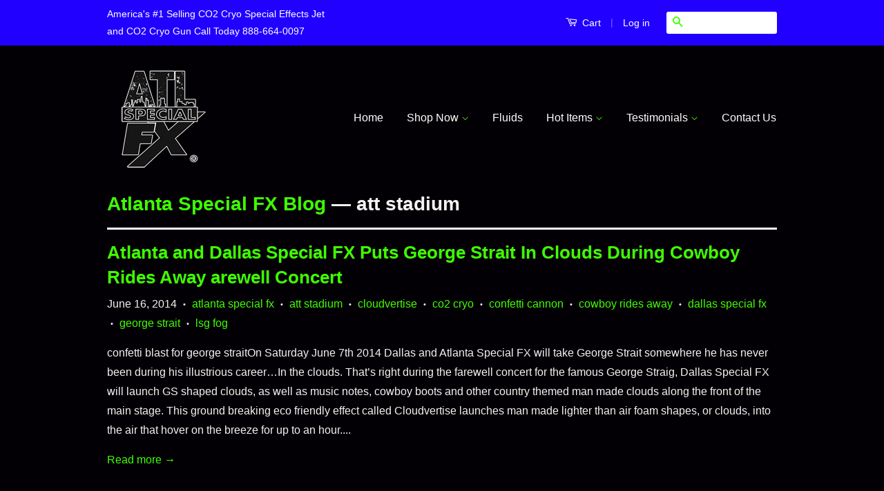

--- FILE ---
content_type: text/html; charset=utf-8
request_url: https://www.atlspecialfx.com/blogs/atlanta-special-fx-blog/tagged/att-stadium
body_size: 15276
content:
<!doctype html>
<html lang="en-US">
<head>
<!-- Basic page needs ================================================== -->
<meta charset="utf-8">
<meta http-equiv="X-UA-Compatible" content="IE=edge,chrome=1">
  
<!--[if lt IE 7]><html class="no-js lt-ie9 lt-ie8 lt-ie7" lang="en"> <![endif]-->
<!--[if IE 7]><html class="no-js lt-ie9 lt-ie8" lang="en"> <![endif]-->
<!--[if IE 8]><html class="no-js lt-ie9" lang="en"> <![endif]-->
<!--[if IE 9 ]><html class="ie9 no-js"> <![endif]-->
<!--[if gte IE 9| !IE ]><html class="no-js"> <!--<![endif]-->

  
  <link rel="shortcut icon" href="//www.atlspecialfx.com/cdn/shop/t/15/assets/favicon.png?v=62040121861560395581439355327" type="image/png" />
  

  <!-- Title and description ================================================== -->
  <title>
  Atlanta Special FX Blog The Most Trusted CO2 Cryo and Confetti Product
  </title>

  
  <meta name="description" content="Atlanta Special FX CO2 Cryo Jet, Cryo Gun Special Effects, UV Neon Paint Cannons, Confetti Cannons and Tissue Confetti, Fake Snow Machines, Low Lying Fog">
  

  <!-- Product meta ================================================== -->
  

  <meta property="og:type" content="website">
  <meta property="og:title" content="Atlanta Special FX Blog The Most Trusted CO2 Cryo and Confetti Product">
  
  <meta property="og:image" content="http://www.atlspecialfx.com/cdn/shop/t/15/assets/logo.png?v=93027046416997120041439355327">
  <meta property="og:image:secure_url" content="https://www.atlspecialfx.com/cdn/shop/t/15/assets/logo.png?v=93027046416997120041439355327">
  


  <meta property="og:description" content="Atlanta Special FX CO2 Cryo Jet, Cryo Gun Special Effects, UV Neon Paint Cannons, Confetti Cannons and Tissue Confetti, Fake Snow Machines, Low Lying Fog">

  <meta property="og:url" content="https://www.atlspecialfx.com/blogs/atlanta-special-fx-blog/tagged/att-stadium">
  <meta property="og:site_name" content="Atlanta Special FX - Americas #1 Selling CO2 Special Effects Machines">

  

<meta name="twitter:card" content="summary">


  <meta name="twitter:site" content="@atl_special_fx">




  <!-- Helpers ================================================== -->
  <link rel="canonical" href="https://www.atlspecialfx.com/blogs/atlanta-special-fx-blog/tagged/att-stadium">
  <meta name="viewport" content="width=device-width,initial-scale=1">
  <meta name="theme-color" content="#3fff00">

  

  <!-- CSS ================================================== -->
  <link href="//www.atlspecialfx.com/cdn/shop/t/15/assets/timber.scss.css?v=181887304311444822741656343263" rel="stylesheet" type="text/css" media="all" />
  <link href="//www.atlspecialfx.com/cdn/shop/t/15/assets/theme.scss.css?v=117728247755484009171656343263" rel="stylesheet" type="text/css" media="all" />

 
  <!-- Header hook for plugins ================================================== -->
  <script>window.performance && window.performance.mark && window.performance.mark('shopify.content_for_header.start');</script><meta name="google-site-verification" content="5OSV7o_AyHL1d6Y0tWaVLPhz34OMuThqDivDCSedy9g">
<meta id="shopify-digital-wallet" name="shopify-digital-wallet" content="/1987956/digital_wallets/dialog">
<meta name="shopify-checkout-api-token" content="d84585ff7d274f7808dbb7cbd357b1f3">
<link rel="alternate" type="application/atom+xml" title="Feed" href="/blogs/atlanta-special-fx-blog/tagged/att-stadium.atom" />
<script async="async" src="/checkouts/internal/preloads.js?locale=en-US"></script>
<link rel="preconnect" href="https://shop.app" crossorigin="anonymous">
<script async="async" src="https://shop.app/checkouts/internal/preloads.js?locale=en-US&shop_id=1987956" crossorigin="anonymous"></script>
<script id="apple-pay-shop-capabilities" type="application/json">{"shopId":1987956,"countryCode":"US","currencyCode":"USD","merchantCapabilities":["supports3DS"],"merchantId":"gid:\/\/shopify\/Shop\/1987956","merchantName":"Atlanta Special FX - Americas #1 Selling CO2 Special Effects Machines","requiredBillingContactFields":["postalAddress","email","phone"],"requiredShippingContactFields":["postalAddress","email","phone"],"shippingType":"shipping","supportedNetworks":["visa","masterCard","amex","discover","elo","jcb"],"total":{"type":"pending","label":"Atlanta Special FX - Americas #1 Selling CO2 Special Effects Machines","amount":"1.00"},"shopifyPaymentsEnabled":true,"supportsSubscriptions":true}</script>
<script id="shopify-features" type="application/json">{"accessToken":"d84585ff7d274f7808dbb7cbd357b1f3","betas":["rich-media-storefront-analytics"],"domain":"www.atlspecialfx.com","predictiveSearch":true,"shopId":1987956,"locale":"en"}</script>
<script>var Shopify = Shopify || {};
Shopify.shop = "atlanta-special-fx.myshopify.com";
Shopify.locale = "en";
Shopify.currency = {"active":"USD","rate":"1.0"};
Shopify.country = "US";
Shopify.theme = {"name":"Classic","id":35136708,"schema_name":null,"schema_version":null,"theme_store_id":721,"role":"main"};
Shopify.theme.handle = "null";
Shopify.theme.style = {"id":null,"handle":null};
Shopify.cdnHost = "www.atlspecialfx.com/cdn";
Shopify.routes = Shopify.routes || {};
Shopify.routes.root = "/";</script>
<script type="module">!function(o){(o.Shopify=o.Shopify||{}).modules=!0}(window);</script>
<script>!function(o){function n(){var o=[];function n(){o.push(Array.prototype.slice.apply(arguments))}return n.q=o,n}var t=o.Shopify=o.Shopify||{};t.loadFeatures=n(),t.autoloadFeatures=n()}(window);</script>
<script>
  window.ShopifyPay = window.ShopifyPay || {};
  window.ShopifyPay.apiHost = "shop.app\/pay";
  window.ShopifyPay.redirectState = null;
</script>
<script id="shop-js-analytics" type="application/json">{"pageType":"blog"}</script>
<script defer="defer" async type="module" src="//www.atlspecialfx.com/cdn/shopifycloud/shop-js/modules/v2/client.init-shop-cart-sync_C5BV16lS.en.esm.js"></script>
<script defer="defer" async type="module" src="//www.atlspecialfx.com/cdn/shopifycloud/shop-js/modules/v2/chunk.common_CygWptCX.esm.js"></script>
<script type="module">
  await import("//www.atlspecialfx.com/cdn/shopifycloud/shop-js/modules/v2/client.init-shop-cart-sync_C5BV16lS.en.esm.js");
await import("//www.atlspecialfx.com/cdn/shopifycloud/shop-js/modules/v2/chunk.common_CygWptCX.esm.js");

  window.Shopify.SignInWithShop?.initShopCartSync?.({"fedCMEnabled":true,"windoidEnabled":true});

</script>
<script>
  window.Shopify = window.Shopify || {};
  if (!window.Shopify.featureAssets) window.Shopify.featureAssets = {};
  window.Shopify.featureAssets['shop-js'] = {"shop-cart-sync":["modules/v2/client.shop-cart-sync_ZFArdW7E.en.esm.js","modules/v2/chunk.common_CygWptCX.esm.js"],"init-fed-cm":["modules/v2/client.init-fed-cm_CmiC4vf6.en.esm.js","modules/v2/chunk.common_CygWptCX.esm.js"],"shop-button":["modules/v2/client.shop-button_tlx5R9nI.en.esm.js","modules/v2/chunk.common_CygWptCX.esm.js"],"shop-cash-offers":["modules/v2/client.shop-cash-offers_DOA2yAJr.en.esm.js","modules/v2/chunk.common_CygWptCX.esm.js","modules/v2/chunk.modal_D71HUcav.esm.js"],"init-windoid":["modules/v2/client.init-windoid_sURxWdc1.en.esm.js","modules/v2/chunk.common_CygWptCX.esm.js"],"shop-toast-manager":["modules/v2/client.shop-toast-manager_ClPi3nE9.en.esm.js","modules/v2/chunk.common_CygWptCX.esm.js"],"init-shop-email-lookup-coordinator":["modules/v2/client.init-shop-email-lookup-coordinator_B8hsDcYM.en.esm.js","modules/v2/chunk.common_CygWptCX.esm.js"],"init-shop-cart-sync":["modules/v2/client.init-shop-cart-sync_C5BV16lS.en.esm.js","modules/v2/chunk.common_CygWptCX.esm.js"],"avatar":["modules/v2/client.avatar_BTnouDA3.en.esm.js"],"pay-button":["modules/v2/client.pay-button_FdsNuTd3.en.esm.js","modules/v2/chunk.common_CygWptCX.esm.js"],"init-customer-accounts":["modules/v2/client.init-customer-accounts_DxDtT_ad.en.esm.js","modules/v2/client.shop-login-button_C5VAVYt1.en.esm.js","modules/v2/chunk.common_CygWptCX.esm.js","modules/v2/chunk.modal_D71HUcav.esm.js"],"init-shop-for-new-customer-accounts":["modules/v2/client.init-shop-for-new-customer-accounts_ChsxoAhi.en.esm.js","modules/v2/client.shop-login-button_C5VAVYt1.en.esm.js","modules/v2/chunk.common_CygWptCX.esm.js","modules/v2/chunk.modal_D71HUcav.esm.js"],"shop-login-button":["modules/v2/client.shop-login-button_C5VAVYt1.en.esm.js","modules/v2/chunk.common_CygWptCX.esm.js","modules/v2/chunk.modal_D71HUcav.esm.js"],"init-customer-accounts-sign-up":["modules/v2/client.init-customer-accounts-sign-up_CPSyQ0Tj.en.esm.js","modules/v2/client.shop-login-button_C5VAVYt1.en.esm.js","modules/v2/chunk.common_CygWptCX.esm.js","modules/v2/chunk.modal_D71HUcav.esm.js"],"shop-follow-button":["modules/v2/client.shop-follow-button_Cva4Ekp9.en.esm.js","modules/v2/chunk.common_CygWptCX.esm.js","modules/v2/chunk.modal_D71HUcav.esm.js"],"checkout-modal":["modules/v2/client.checkout-modal_BPM8l0SH.en.esm.js","modules/v2/chunk.common_CygWptCX.esm.js","modules/v2/chunk.modal_D71HUcav.esm.js"],"lead-capture":["modules/v2/client.lead-capture_Bi8yE_yS.en.esm.js","modules/v2/chunk.common_CygWptCX.esm.js","modules/v2/chunk.modal_D71HUcav.esm.js"],"shop-login":["modules/v2/client.shop-login_D6lNrXab.en.esm.js","modules/v2/chunk.common_CygWptCX.esm.js","modules/v2/chunk.modal_D71HUcav.esm.js"],"payment-terms":["modules/v2/client.payment-terms_CZxnsJam.en.esm.js","modules/v2/chunk.common_CygWptCX.esm.js","modules/v2/chunk.modal_D71HUcav.esm.js"]};
</script>
<script>(function() {
  var isLoaded = false;
  function asyncLoad() {
    if (isLoaded) return;
    isLoaded = true;
    var urls = ["https:\/\/upsells.boldapps.net\/v2_ui\/js\/UpsellTracker.js?shop=atlanta-special-fx.myshopify.com","https:\/\/upsells.boldapps.net\/v2_ui\/js\/upsell.js?shop=atlanta-special-fx.myshopify.com"];
    for (var i = 0; i < urls.length; i++) {
      var s = document.createElement('script');
      s.type = 'text/javascript';
      s.async = true;
      s.src = urls[i];
      var x = document.getElementsByTagName('script')[0];
      x.parentNode.insertBefore(s, x);
    }
  };
  if(window.attachEvent) {
    window.attachEvent('onload', asyncLoad);
  } else {
    window.addEventListener('load', asyncLoad, false);
  }
})();</script>
<script id="__st">var __st={"a":1987956,"offset":-18000,"reqid":"33c8f4d9-a5ed-4fbd-9b64-b53a9fab91bf-1768604097","pageurl":"www.atlspecialfx.com\/blogs\/atlanta-special-fx-blog\/tagged\/att-stadium","s":"blogs-2321552","u":"99803c85166f","p":"blog","rtyp":"blog","rid":2321552};</script>
<script>window.ShopifyPaypalV4VisibilityTracking = true;</script>
<script id="captcha-bootstrap">!function(){'use strict';const t='contact',e='account',n='new_comment',o=[[t,t],['blogs',n],['comments',n],[t,'customer']],c=[[e,'customer_login'],[e,'guest_login'],[e,'recover_customer_password'],[e,'create_customer']],r=t=>t.map((([t,e])=>`form[action*='/${t}']:not([data-nocaptcha='true']) input[name='form_type'][value='${e}']`)).join(','),a=t=>()=>t?[...document.querySelectorAll(t)].map((t=>t.form)):[];function s(){const t=[...o],e=r(t);return a(e)}const i='password',u='form_key',d=['recaptcha-v3-token','g-recaptcha-response','h-captcha-response',i],f=()=>{try{return window.sessionStorage}catch{return}},m='__shopify_v',_=t=>t.elements[u];function p(t,e,n=!1){try{const o=window.sessionStorage,c=JSON.parse(o.getItem(e)),{data:r}=function(t){const{data:e,action:n}=t;return t[m]||n?{data:e,action:n}:{data:t,action:n}}(c);for(const[e,n]of Object.entries(r))t.elements[e]&&(t.elements[e].value=n);n&&o.removeItem(e)}catch(o){console.error('form repopulation failed',{error:o})}}const l='form_type',E='cptcha';function T(t){t.dataset[E]=!0}const w=window,h=w.document,L='Shopify',v='ce_forms',y='captcha';let A=!1;((t,e)=>{const n=(g='f06e6c50-85a8-45c8-87d0-21a2b65856fe',I='https://cdn.shopify.com/shopifycloud/storefront-forms-hcaptcha/ce_storefront_forms_captcha_hcaptcha.v1.5.2.iife.js',D={infoText:'Protected by hCaptcha',privacyText:'Privacy',termsText:'Terms'},(t,e,n)=>{const o=w[L][v],c=o.bindForm;if(c)return c(t,g,e,D).then(n);var r;o.q.push([[t,g,e,D],n]),r=I,A||(h.body.append(Object.assign(h.createElement('script'),{id:'captcha-provider',async:!0,src:r})),A=!0)});var g,I,D;w[L]=w[L]||{},w[L][v]=w[L][v]||{},w[L][v].q=[],w[L][y]=w[L][y]||{},w[L][y].protect=function(t,e){n(t,void 0,e),T(t)},Object.freeze(w[L][y]),function(t,e,n,w,h,L){const[v,y,A,g]=function(t,e,n){const i=e?o:[],u=t?c:[],d=[...i,...u],f=r(d),m=r(i),_=r(d.filter((([t,e])=>n.includes(e))));return[a(f),a(m),a(_),s()]}(w,h,L),I=t=>{const e=t.target;return e instanceof HTMLFormElement?e:e&&e.form},D=t=>v().includes(t);t.addEventListener('submit',(t=>{const e=I(t);if(!e)return;const n=D(e)&&!e.dataset.hcaptchaBound&&!e.dataset.recaptchaBound,o=_(e),c=g().includes(e)&&(!o||!o.value);(n||c)&&t.preventDefault(),c&&!n&&(function(t){try{if(!f())return;!function(t){const e=f();if(!e)return;const n=_(t);if(!n)return;const o=n.value;o&&e.removeItem(o)}(t);const e=Array.from(Array(32),(()=>Math.random().toString(36)[2])).join('');!function(t,e){_(t)||t.append(Object.assign(document.createElement('input'),{type:'hidden',name:u})),t.elements[u].value=e}(t,e),function(t,e){const n=f();if(!n)return;const o=[...t.querySelectorAll(`input[type='${i}']`)].map((({name:t})=>t)),c=[...d,...o],r={};for(const[a,s]of new FormData(t).entries())c.includes(a)||(r[a]=s);n.setItem(e,JSON.stringify({[m]:1,action:t.action,data:r}))}(t,e)}catch(e){console.error('failed to persist form',e)}}(e),e.submit())}));const S=(t,e)=>{t&&!t.dataset[E]&&(n(t,e.some((e=>e===t))),T(t))};for(const o of['focusin','change'])t.addEventListener(o,(t=>{const e=I(t);D(e)&&S(e,y())}));const B=e.get('form_key'),M=e.get(l),P=B&&M;t.addEventListener('DOMContentLoaded',(()=>{const t=y();if(P)for(const e of t)e.elements[l].value===M&&p(e,B);[...new Set([...A(),...v().filter((t=>'true'===t.dataset.shopifyCaptcha))])].forEach((e=>S(e,t)))}))}(h,new URLSearchParams(w.location.search),n,t,e,['guest_login'])})(!0,!0)}();</script>
<script integrity="sha256-4kQ18oKyAcykRKYeNunJcIwy7WH5gtpwJnB7kiuLZ1E=" data-source-attribution="shopify.loadfeatures" defer="defer" src="//www.atlspecialfx.com/cdn/shopifycloud/storefront/assets/storefront/load_feature-a0a9edcb.js" crossorigin="anonymous"></script>
<script crossorigin="anonymous" defer="defer" src="//www.atlspecialfx.com/cdn/shopifycloud/storefront/assets/shopify_pay/storefront-65b4c6d7.js?v=20250812"></script>
<script data-source-attribution="shopify.dynamic_checkout.dynamic.init">var Shopify=Shopify||{};Shopify.PaymentButton=Shopify.PaymentButton||{isStorefrontPortableWallets:!0,init:function(){window.Shopify.PaymentButton.init=function(){};var t=document.createElement("script");t.src="https://www.atlspecialfx.com/cdn/shopifycloud/portable-wallets/latest/portable-wallets.en.js",t.type="module",document.head.appendChild(t)}};
</script>
<script data-source-attribution="shopify.dynamic_checkout.buyer_consent">
  function portableWalletsHideBuyerConsent(e){var t=document.getElementById("shopify-buyer-consent"),n=document.getElementById("shopify-subscription-policy-button");t&&n&&(t.classList.add("hidden"),t.setAttribute("aria-hidden","true"),n.removeEventListener("click",e))}function portableWalletsShowBuyerConsent(e){var t=document.getElementById("shopify-buyer-consent"),n=document.getElementById("shopify-subscription-policy-button");t&&n&&(t.classList.remove("hidden"),t.removeAttribute("aria-hidden"),n.addEventListener("click",e))}window.Shopify?.PaymentButton&&(window.Shopify.PaymentButton.hideBuyerConsent=portableWalletsHideBuyerConsent,window.Shopify.PaymentButton.showBuyerConsent=portableWalletsShowBuyerConsent);
</script>
<script data-source-attribution="shopify.dynamic_checkout.cart.bootstrap">document.addEventListener("DOMContentLoaded",(function(){function t(){return document.querySelector("shopify-accelerated-checkout-cart, shopify-accelerated-checkout")}if(t())Shopify.PaymentButton.init();else{new MutationObserver((function(e,n){t()&&(Shopify.PaymentButton.init(),n.disconnect())})).observe(document.body,{childList:!0,subtree:!0})}}));
</script>
<link id="shopify-accelerated-checkout-styles" rel="stylesheet" media="screen" href="https://www.atlspecialfx.com/cdn/shopifycloud/portable-wallets/latest/accelerated-checkout-backwards-compat.css" crossorigin="anonymous">
<style id="shopify-accelerated-checkout-cart">
        #shopify-buyer-consent {
  margin-top: 1em;
  display: inline-block;
  width: 100%;
}

#shopify-buyer-consent.hidden {
  display: none;
}

#shopify-subscription-policy-button {
  background: none;
  border: none;
  padding: 0;
  text-decoration: underline;
  font-size: inherit;
  cursor: pointer;
}

#shopify-subscription-policy-button::before {
  box-shadow: none;
}

      </style>

<script>window.performance && window.performance.mark && window.performance.mark('shopify.content_for_header.end');</script>
<link href="//www.atlspecialfx.com/cdn/shop/t/15/assets/bold-brain-widget.css?v=12280912722225961271543503263" rel="stylesheet" type="text/css" media="all" />


  <script>window.BOLD = window.BOLD || {};
    window.BOLD.common = window.BOLD.common || {};
    window.BOLD.common.Shopify = window.BOLD.common.Shopify || {};

    window.BOLD.common.Shopify.shop = {
        domain: 'www.atlspecialfx.com',
        permanent_domain: 'atlanta-special-fx.myshopify.com',
        url: 'https://www.atlspecialfx.com',
        secure_url: 'https://www.atlspecialfx.com',
        money_format: "${{amount}}",
        currency: "USD"
    };

    window.BOLD.common.Shopify.cart = {"note":null,"attributes":{},"original_total_price":0,"total_price":0,"total_discount":0,"total_weight":0.0,"item_count":0,"items":[],"requires_shipping":false,"currency":"USD","items_subtotal_price":0,"cart_level_discount_applications":[],"checkout_charge_amount":0};
    window.BOLD.common.template = 'blog';window.BOLD.common.Shopify.formatMoney = function(money, format) {
        function n(t, e) {
            return "undefined" == typeof t ? e : t
        }
        function r(t, e, r, i) {
            if (e = n(e, 2),
            r = n(r, ","),
            i = n(i, "."),
            isNaN(t) || null == t)
                return 0;
            t = (t / 100).toFixed(e);
            var o = t.split(".")
              , a = o[0].replace(/(\d)(?=(\d\d\d)+(?!\d))/g, "$1" + r)
              , s = o[1] ? i + o[1] : "";
            return a + s
        }
        "string" == typeof money && (money = money.replace(".", ""));
        var i = ""
          , o = /\{\{\s*(\w+)\s*\}\}/
          , a = format || window.BOLD.common.Shopify.shop.money_format || window.Shopify.money_format || "$ {{ amount }}";
        switch (a.match(o)[1]) {
            case "amount":
                i = r(money, 2);
                break;
            case "amount_no_decimals":
                i = r(money, 0);
                break;
            case "amount_with_comma_separator":
                i = r(money, 2, ".", ",");
                break;
            case "amount_no_decimals_with_comma_separator":
                i = r(money, 0, ".", ",");
                break;
            case "amount_with_space_separator":
                i = r(money, 2, ".", " ");
                break;
            case "amount_no_decimals_with_space_separator":
                i = r(money, 0, ".", " ");
                break;
        }
        return a.replace(o, i);
    };

    window.BOLD.common.Shopify.saveProduct = function (handle, product) {
        if (typeof handle === 'string' && typeof window.BOLD.common.Shopify.products[handle] === 'undefined') {
            if (typeof product === 'number') {
                window.BOLD.common.Shopify.handles[product] = handle;
                product = { id: product };
            }
            window.BOLD.common.Shopify.products[handle] = product;
        }
    };

	window.BOLD.common.Shopify.saveVariant = function (variant_id, variant) {
		if (typeof variant_id === 'number' && typeof window.BOLD.common.Shopify.variants[variant_id] === 'undefined') {
			window.BOLD.common.Shopify.variants[variant_id] = variant;
		}
	};window.BOLD.common.Shopify.products = window.BOLD.common.Shopify.products || {};
    window.BOLD.common.Shopify.variants = window.BOLD.common.Shopify.variants || {};
    window.BOLD.common.Shopify.handles = window.BOLD.common.Shopify.handles || {};window.BOLD.common.Shopify.saveProduct(null, null);window.BOLD.common.Shopify.metafields = window.BOLD.common.Shopify.metafields || {};window.BOLD.common.Shopify.metafields["bold_rp"] = {};</script>

<link href="//www.atlspecialfx.com/cdn/shop/t/15/assets/bold-upsell.css?v=124416243712317718131542121654" rel="stylesheet" type="text/css" media="all" />
<link href="//www.atlspecialfx.com/cdn/shop/t/15/assets/bold-upsell-custom.css?v=157476255988720460371510754112" rel="stylesheet" type="text/css" media="all" />

  


  

<!--[if lt IE 9]>
<script src="//cdnjs.cloudflare.com/ajax/libs/html5shiv/3.7.2/html5shiv.min.js" type="text/javascript"></script>
<script src="//www.atlspecialfx.com/cdn/shop/t/15/assets/respond.min.js?v=52248677837542619231439255133" type="text/javascript"></script>
<link href="//www.atlspecialfx.com/cdn/shop/t/15/assets/respond-proxy.html" id="respond-proxy" rel="respond-proxy" />
<link href="//www.atlspecialfx.com/search?q=9727b89d99b2241674021d71d52652b1" id="respond-redirect" rel="respond-redirect" />
<script src="//www.atlspecialfx.com/search?q=9727b89d99b2241674021d71d52652b1" type="text/javascript"></script>
<![endif]-->



  <script src="//ajax.googleapis.com/ajax/libs/jquery/1.11.0/jquery.min.js" type="text/javascript"></script>
  <script src="//www.atlspecialfx.com/cdn/shop/t/15/assets/modernizr.min.js?v=26620055551102246001439255133" type="text/javascript"></script>

  
  
    
  
  
<meta name="google-site-verification" content="qedxriZmrfEE3GAH8_fEImAz4U0SerkPd5r7Hu-w138" />
<meta name="msvalidate.01" content="3653D5ABF93FAD4DC44DC3C9ED545CC2" />
  <script type="text/javascript" src="https://vendor1.quickspark.com/one-liner.js?vc=jh2gqxs" id="quickspark-api"></script>

<link href="https://monorail-edge.shopifysvc.com" rel="dns-prefetch">
<script>(function(){if ("sendBeacon" in navigator && "performance" in window) {try {var session_token_from_headers = performance.getEntriesByType('navigation')[0].serverTiming.find(x => x.name == '_s').description;} catch {var session_token_from_headers = undefined;}var session_cookie_matches = document.cookie.match(/_shopify_s=([^;]*)/);var session_token_from_cookie = session_cookie_matches && session_cookie_matches.length === 2 ? session_cookie_matches[1] : "";var session_token = session_token_from_headers || session_token_from_cookie || "";function handle_abandonment_event(e) {var entries = performance.getEntries().filter(function(entry) {return /monorail-edge.shopifysvc.com/.test(entry.name);});if (!window.abandonment_tracked && entries.length === 0) {window.abandonment_tracked = true;var currentMs = Date.now();var navigation_start = performance.timing.navigationStart;var payload = {shop_id: 1987956,url: window.location.href,navigation_start,duration: currentMs - navigation_start,session_token,page_type: "blog"};window.navigator.sendBeacon("https://monorail-edge.shopifysvc.com/v1/produce", JSON.stringify({schema_id: "online_store_buyer_site_abandonment/1.1",payload: payload,metadata: {event_created_at_ms: currentMs,event_sent_at_ms: currentMs}}));}}window.addEventListener('pagehide', handle_abandonment_event);}}());</script>
<script id="web-pixels-manager-setup">(function e(e,d,r,n,o){if(void 0===o&&(o={}),!Boolean(null===(a=null===(i=window.Shopify)||void 0===i?void 0:i.analytics)||void 0===a?void 0:a.replayQueue)){var i,a;window.Shopify=window.Shopify||{};var t=window.Shopify;t.analytics=t.analytics||{};var s=t.analytics;s.replayQueue=[],s.publish=function(e,d,r){return s.replayQueue.push([e,d,r]),!0};try{self.performance.mark("wpm:start")}catch(e){}var l=function(){var e={modern:/Edge?\/(1{2}[4-9]|1[2-9]\d|[2-9]\d{2}|\d{4,})\.\d+(\.\d+|)|Firefox\/(1{2}[4-9]|1[2-9]\d|[2-9]\d{2}|\d{4,})\.\d+(\.\d+|)|Chrom(ium|e)\/(9{2}|\d{3,})\.\d+(\.\d+|)|(Maci|X1{2}).+ Version\/(15\.\d+|(1[6-9]|[2-9]\d|\d{3,})\.\d+)([,.]\d+|)( \(\w+\)|)( Mobile\/\w+|) Safari\/|Chrome.+OPR\/(9{2}|\d{3,})\.\d+\.\d+|(CPU[ +]OS|iPhone[ +]OS|CPU[ +]iPhone|CPU IPhone OS|CPU iPad OS)[ +]+(15[._]\d+|(1[6-9]|[2-9]\d|\d{3,})[._]\d+)([._]\d+|)|Android:?[ /-](13[3-9]|1[4-9]\d|[2-9]\d{2}|\d{4,})(\.\d+|)(\.\d+|)|Android.+Firefox\/(13[5-9]|1[4-9]\d|[2-9]\d{2}|\d{4,})\.\d+(\.\d+|)|Android.+Chrom(ium|e)\/(13[3-9]|1[4-9]\d|[2-9]\d{2}|\d{4,})\.\d+(\.\d+|)|SamsungBrowser\/([2-9]\d|\d{3,})\.\d+/,legacy:/Edge?\/(1[6-9]|[2-9]\d|\d{3,})\.\d+(\.\d+|)|Firefox\/(5[4-9]|[6-9]\d|\d{3,})\.\d+(\.\d+|)|Chrom(ium|e)\/(5[1-9]|[6-9]\d|\d{3,})\.\d+(\.\d+|)([\d.]+$|.*Safari\/(?![\d.]+ Edge\/[\d.]+$))|(Maci|X1{2}).+ Version\/(10\.\d+|(1[1-9]|[2-9]\d|\d{3,})\.\d+)([,.]\d+|)( \(\w+\)|)( Mobile\/\w+|) Safari\/|Chrome.+OPR\/(3[89]|[4-9]\d|\d{3,})\.\d+\.\d+|(CPU[ +]OS|iPhone[ +]OS|CPU[ +]iPhone|CPU IPhone OS|CPU iPad OS)[ +]+(10[._]\d+|(1[1-9]|[2-9]\d|\d{3,})[._]\d+)([._]\d+|)|Android:?[ /-](13[3-9]|1[4-9]\d|[2-9]\d{2}|\d{4,})(\.\d+|)(\.\d+|)|Mobile Safari.+OPR\/([89]\d|\d{3,})\.\d+\.\d+|Android.+Firefox\/(13[5-9]|1[4-9]\d|[2-9]\d{2}|\d{4,})\.\d+(\.\d+|)|Android.+Chrom(ium|e)\/(13[3-9]|1[4-9]\d|[2-9]\d{2}|\d{4,})\.\d+(\.\d+|)|Android.+(UC? ?Browser|UCWEB|U3)[ /]?(15\.([5-9]|\d{2,})|(1[6-9]|[2-9]\d|\d{3,})\.\d+)\.\d+|SamsungBrowser\/(5\.\d+|([6-9]|\d{2,})\.\d+)|Android.+MQ{2}Browser\/(14(\.(9|\d{2,})|)|(1[5-9]|[2-9]\d|\d{3,})(\.\d+|))(\.\d+|)|K[Aa][Ii]OS\/(3\.\d+|([4-9]|\d{2,})\.\d+)(\.\d+|)/},d=e.modern,r=e.legacy,n=navigator.userAgent;return n.match(d)?"modern":n.match(r)?"legacy":"unknown"}(),u="modern"===l?"modern":"legacy",c=(null!=n?n:{modern:"",legacy:""})[u],f=function(e){return[e.baseUrl,"/wpm","/b",e.hashVersion,"modern"===e.buildTarget?"m":"l",".js"].join("")}({baseUrl:d,hashVersion:r,buildTarget:u}),m=function(e){var d=e.version,r=e.bundleTarget,n=e.surface,o=e.pageUrl,i=e.monorailEndpoint;return{emit:function(e){var a=e.status,t=e.errorMsg,s=(new Date).getTime(),l=JSON.stringify({metadata:{event_sent_at_ms:s},events:[{schema_id:"web_pixels_manager_load/3.1",payload:{version:d,bundle_target:r,page_url:o,status:a,surface:n,error_msg:t},metadata:{event_created_at_ms:s}}]});if(!i)return console&&console.warn&&console.warn("[Web Pixels Manager] No Monorail endpoint provided, skipping logging."),!1;try{return self.navigator.sendBeacon.bind(self.navigator)(i,l)}catch(e){}var u=new XMLHttpRequest;try{return u.open("POST",i,!0),u.setRequestHeader("Content-Type","text/plain"),u.send(l),!0}catch(e){return console&&console.warn&&console.warn("[Web Pixels Manager] Got an unhandled error while logging to Monorail."),!1}}}}({version:r,bundleTarget:l,surface:e.surface,pageUrl:self.location.href,monorailEndpoint:e.monorailEndpoint});try{o.browserTarget=l,function(e){var d=e.src,r=e.async,n=void 0===r||r,o=e.onload,i=e.onerror,a=e.sri,t=e.scriptDataAttributes,s=void 0===t?{}:t,l=document.createElement("script"),u=document.querySelector("head"),c=document.querySelector("body");if(l.async=n,l.src=d,a&&(l.integrity=a,l.crossOrigin="anonymous"),s)for(var f in s)if(Object.prototype.hasOwnProperty.call(s,f))try{l.dataset[f]=s[f]}catch(e){}if(o&&l.addEventListener("load",o),i&&l.addEventListener("error",i),u)u.appendChild(l);else{if(!c)throw new Error("Did not find a head or body element to append the script");c.appendChild(l)}}({src:f,async:!0,onload:function(){if(!function(){var e,d;return Boolean(null===(d=null===(e=window.Shopify)||void 0===e?void 0:e.analytics)||void 0===d?void 0:d.initialized)}()){var d=window.webPixelsManager.init(e)||void 0;if(d){var r=window.Shopify.analytics;r.replayQueue.forEach((function(e){var r=e[0],n=e[1],o=e[2];d.publishCustomEvent(r,n,o)})),r.replayQueue=[],r.publish=d.publishCustomEvent,r.visitor=d.visitor,r.initialized=!0}}},onerror:function(){return m.emit({status:"failed",errorMsg:"".concat(f," has failed to load")})},sri:function(e){var d=/^sha384-[A-Za-z0-9+/=]+$/;return"string"==typeof e&&d.test(e)}(c)?c:"",scriptDataAttributes:o}),m.emit({status:"loading"})}catch(e){m.emit({status:"failed",errorMsg:(null==e?void 0:e.message)||"Unknown error"})}}})({shopId: 1987956,storefrontBaseUrl: "https://www.atlspecialfx.com",extensionsBaseUrl: "https://extensions.shopifycdn.com/cdn/shopifycloud/web-pixels-manager",monorailEndpoint: "https://monorail-edge.shopifysvc.com/unstable/produce_batch",surface: "storefront-renderer",enabledBetaFlags: ["2dca8a86"],webPixelsConfigList: [{"id":"418545777","configuration":"{\"config\":\"{\\\"pixel_id\\\":\\\"GT-T53FS4P\\\",\\\"target_country\\\":\\\"US\\\",\\\"gtag_events\\\":[{\\\"type\\\":\\\"purchase\\\",\\\"action_label\\\":\\\"MC-PSY5YYWG9X\\\"},{\\\"type\\\":\\\"page_view\\\",\\\"action_label\\\":\\\"MC-PSY5YYWG9X\\\"},{\\\"type\\\":\\\"view_item\\\",\\\"action_label\\\":\\\"MC-PSY5YYWG9X\\\"}],\\\"enable_monitoring_mode\\\":false}\"}","eventPayloadVersion":"v1","runtimeContext":"OPEN","scriptVersion":"b2a88bafab3e21179ed38636efcd8a93","type":"APP","apiClientId":1780363,"privacyPurposes":[],"dataSharingAdjustments":{"protectedCustomerApprovalScopes":["read_customer_address","read_customer_email","read_customer_name","read_customer_personal_data","read_customer_phone"]}},{"id":"59342961","eventPayloadVersion":"v1","runtimeContext":"LAX","scriptVersion":"1","type":"CUSTOM","privacyPurposes":["MARKETING"],"name":"Meta pixel (migrated)"},{"id":"81494129","eventPayloadVersion":"v1","runtimeContext":"LAX","scriptVersion":"1","type":"CUSTOM","privacyPurposes":["ANALYTICS"],"name":"Google Analytics tag (migrated)"},{"id":"shopify-app-pixel","configuration":"{}","eventPayloadVersion":"v1","runtimeContext":"STRICT","scriptVersion":"0450","apiClientId":"shopify-pixel","type":"APP","privacyPurposes":["ANALYTICS","MARKETING"]},{"id":"shopify-custom-pixel","eventPayloadVersion":"v1","runtimeContext":"LAX","scriptVersion":"0450","apiClientId":"shopify-pixel","type":"CUSTOM","privacyPurposes":["ANALYTICS","MARKETING"]}],isMerchantRequest: false,initData: {"shop":{"name":"Atlanta Special FX - Americas #1 Selling CO2 Special Effects Machines","paymentSettings":{"currencyCode":"USD"},"myshopifyDomain":"atlanta-special-fx.myshopify.com","countryCode":"US","storefrontUrl":"https:\/\/www.atlspecialfx.com"},"customer":null,"cart":null,"checkout":null,"productVariants":[],"purchasingCompany":null},},"https://www.atlspecialfx.com/cdn","fcfee988w5aeb613cpc8e4bc33m6693e112",{"modern":"","legacy":""},{"shopId":"1987956","storefrontBaseUrl":"https:\/\/www.atlspecialfx.com","extensionBaseUrl":"https:\/\/extensions.shopifycdn.com\/cdn\/shopifycloud\/web-pixels-manager","surface":"storefront-renderer","enabledBetaFlags":"[\"2dca8a86\"]","isMerchantRequest":"false","hashVersion":"fcfee988w5aeb613cpc8e4bc33m6693e112","publish":"custom","events":"[[\"page_viewed\",{}]]"});</script><script>
  window.ShopifyAnalytics = window.ShopifyAnalytics || {};
  window.ShopifyAnalytics.meta = window.ShopifyAnalytics.meta || {};
  window.ShopifyAnalytics.meta.currency = 'USD';
  var meta = {"page":{"pageType":"blog","resourceType":"blog","resourceId":2321552,"requestId":"33c8f4d9-a5ed-4fbd-9b64-b53a9fab91bf-1768604097"}};
  for (var attr in meta) {
    window.ShopifyAnalytics.meta[attr] = meta[attr];
  }
</script>
<script class="analytics">
  (function () {
    var customDocumentWrite = function(content) {
      var jquery = null;

      if (window.jQuery) {
        jquery = window.jQuery;
      } else if (window.Checkout && window.Checkout.$) {
        jquery = window.Checkout.$;
      }

      if (jquery) {
        jquery('body').append(content);
      }
    };

    var hasLoggedConversion = function(token) {
      if (token) {
        return document.cookie.indexOf('loggedConversion=' + token) !== -1;
      }
      return false;
    }

    var setCookieIfConversion = function(token) {
      if (token) {
        var twoMonthsFromNow = new Date(Date.now());
        twoMonthsFromNow.setMonth(twoMonthsFromNow.getMonth() + 2);

        document.cookie = 'loggedConversion=' + token + '; expires=' + twoMonthsFromNow;
      }
    }

    var trekkie = window.ShopifyAnalytics.lib = window.trekkie = window.trekkie || [];
    if (trekkie.integrations) {
      return;
    }
    trekkie.methods = [
      'identify',
      'page',
      'ready',
      'track',
      'trackForm',
      'trackLink'
    ];
    trekkie.factory = function(method) {
      return function() {
        var args = Array.prototype.slice.call(arguments);
        args.unshift(method);
        trekkie.push(args);
        return trekkie;
      };
    };
    for (var i = 0; i < trekkie.methods.length; i++) {
      var key = trekkie.methods[i];
      trekkie[key] = trekkie.factory(key);
    }
    trekkie.load = function(config) {
      trekkie.config = config || {};
      trekkie.config.initialDocumentCookie = document.cookie;
      var first = document.getElementsByTagName('script')[0];
      var script = document.createElement('script');
      script.type = 'text/javascript';
      script.onerror = function(e) {
        var scriptFallback = document.createElement('script');
        scriptFallback.type = 'text/javascript';
        scriptFallback.onerror = function(error) {
                var Monorail = {
      produce: function produce(monorailDomain, schemaId, payload) {
        var currentMs = new Date().getTime();
        var event = {
          schema_id: schemaId,
          payload: payload,
          metadata: {
            event_created_at_ms: currentMs,
            event_sent_at_ms: currentMs
          }
        };
        return Monorail.sendRequest("https://" + monorailDomain + "/v1/produce", JSON.stringify(event));
      },
      sendRequest: function sendRequest(endpointUrl, payload) {
        // Try the sendBeacon API
        if (window && window.navigator && typeof window.navigator.sendBeacon === 'function' && typeof window.Blob === 'function' && !Monorail.isIos12()) {
          var blobData = new window.Blob([payload], {
            type: 'text/plain'
          });

          if (window.navigator.sendBeacon(endpointUrl, blobData)) {
            return true;
          } // sendBeacon was not successful

        } // XHR beacon

        var xhr = new XMLHttpRequest();

        try {
          xhr.open('POST', endpointUrl);
          xhr.setRequestHeader('Content-Type', 'text/plain');
          xhr.send(payload);
        } catch (e) {
          console.log(e);
        }

        return false;
      },
      isIos12: function isIos12() {
        return window.navigator.userAgent.lastIndexOf('iPhone; CPU iPhone OS 12_') !== -1 || window.navigator.userAgent.lastIndexOf('iPad; CPU OS 12_') !== -1;
      }
    };
    Monorail.produce('monorail-edge.shopifysvc.com',
      'trekkie_storefront_load_errors/1.1',
      {shop_id: 1987956,
      theme_id: 35136708,
      app_name: "storefront",
      context_url: window.location.href,
      source_url: "//www.atlspecialfx.com/cdn/s/trekkie.storefront.cd680fe47e6c39ca5d5df5f0a32d569bc48c0f27.min.js"});

        };
        scriptFallback.async = true;
        scriptFallback.src = '//www.atlspecialfx.com/cdn/s/trekkie.storefront.cd680fe47e6c39ca5d5df5f0a32d569bc48c0f27.min.js';
        first.parentNode.insertBefore(scriptFallback, first);
      };
      script.async = true;
      script.src = '//www.atlspecialfx.com/cdn/s/trekkie.storefront.cd680fe47e6c39ca5d5df5f0a32d569bc48c0f27.min.js';
      first.parentNode.insertBefore(script, first);
    };
    trekkie.load(
      {"Trekkie":{"appName":"storefront","development":false,"defaultAttributes":{"shopId":1987956,"isMerchantRequest":null,"themeId":35136708,"themeCityHash":"2047497452506697875","contentLanguage":"en","currency":"USD","eventMetadataId":"e98c3b8a-73b4-4ae1-8bc8-858242cb8b1a"},"isServerSideCookieWritingEnabled":true,"monorailRegion":"shop_domain","enabledBetaFlags":["65f19447"]},"Session Attribution":{},"S2S":{"facebookCapiEnabled":false,"source":"trekkie-storefront-renderer","apiClientId":580111}}
    );

    var loaded = false;
    trekkie.ready(function() {
      if (loaded) return;
      loaded = true;

      window.ShopifyAnalytics.lib = window.trekkie;

      var originalDocumentWrite = document.write;
      document.write = customDocumentWrite;
      try { window.ShopifyAnalytics.merchantGoogleAnalytics.call(this); } catch(error) {};
      document.write = originalDocumentWrite;

      window.ShopifyAnalytics.lib.page(null,{"pageType":"blog","resourceType":"blog","resourceId":2321552,"requestId":"33c8f4d9-a5ed-4fbd-9b64-b53a9fab91bf-1768604097","shopifyEmitted":true});

      var match = window.location.pathname.match(/checkouts\/(.+)\/(thank_you|post_purchase)/)
      var token = match? match[1]: undefined;
      if (!hasLoggedConversion(token)) {
        setCookieIfConversion(token);
        
      }
    });


        var eventsListenerScript = document.createElement('script');
        eventsListenerScript.async = true;
        eventsListenerScript.src = "//www.atlspecialfx.com/cdn/shopifycloud/storefront/assets/shop_events_listener-3da45d37.js";
        document.getElementsByTagName('head')[0].appendChild(eventsListenerScript);

})();</script>
  <script>
  if (!window.ga || (window.ga && typeof window.ga !== 'function')) {
    window.ga = function ga() {
      (window.ga.q = window.ga.q || []).push(arguments);
      if (window.Shopify && window.Shopify.analytics && typeof window.Shopify.analytics.publish === 'function') {
        window.Shopify.analytics.publish("ga_stub_called", {}, {sendTo: "google_osp_migration"});
      }
      console.error("Shopify's Google Analytics stub called with:", Array.from(arguments), "\nSee https://help.shopify.com/manual/promoting-marketing/pixels/pixel-migration#google for more information.");
    };
    if (window.Shopify && window.Shopify.analytics && typeof window.Shopify.analytics.publish === 'function') {
      window.Shopify.analytics.publish("ga_stub_initialized", {}, {sendTo: "google_osp_migration"});
    }
  }
</script>
<script
  defer
  src="https://www.atlspecialfx.com/cdn/shopifycloud/perf-kit/shopify-perf-kit-3.0.4.min.js"
  data-application="storefront-renderer"
  data-shop-id="1987956"
  data-render-region="gcp-us-central1"
  data-page-type="blog"
  data-theme-instance-id="35136708"
  data-theme-name=""
  data-theme-version=""
  data-monorail-region="shop_domain"
  data-resource-timing-sampling-rate="10"
  data-shs="true"
  data-shs-beacon="true"
  data-shs-export-with-fetch="true"
  data-shs-logs-sample-rate="1"
  data-shs-beacon-endpoint="https://www.atlspecialfx.com/api/collect"
></script>
</head>

<body id="atlanta-special-fx-blog-the-most-trusted-co2-cryo-and-confetti-product" class="template-blog" >

  <div class="header-bar">
  <div class="wrapper medium-down--hide">
    <div class="large--display-table">
      <div class="header-bar__left large--display-table-cell">
        
          <div class="header-bar__module header-bar__message">
            America's #1 Selling CO2 Cryo Special Effects Jet and CO2 Cryo Gun Call Today 888-664-0097
          </div>
        
      </div>

      <div class="header-bar__right large--display-table-cell">
        <div class="header-bar__module">
          <a href="/cart" class="cart-toggle">
            <span class="icon icon-cart header-bar__cart-icon" aria-hidden="true"></span>
            Cart
            <span class="cart-count header-bar__cart-count hidden-count">0</span>
          </a>
        </div>

        
          <span class="header-bar__sep" aria-hidden="true">|</span>
          <ul class="header-bar__module header-bar__module--list">
            
              <li>
                <a href="/account/login" id="customer_login_link">Log in</a>
              </li>
            
          </ul>
        
        
        
          <div class="header-bar__module header-bar__search">
            


  <form action="/search" method="get" class="header-bar__search-form clearfix" role="search">
    
    <input type="search" name="q" value="" aria-label="Search our store" class="header-bar__search-input">
    <button type="submit" class="btn icon-fallback-text header-bar__search-submit">
      <span class="icon icon-search" aria-hidden="true"></span>
      <span class="fallback-text">Search</span>
    </button>
  </form>


          </div>
        

      </div>
    </div>
  </div>
  <div class="wrapper large--hide">
    <button type="button" class="mobile-nav-trigger" id="MobileNavTrigger">
      <span class="icon icon-hamburger" aria-hidden="true"></span>
      Menu
    </button>
    <a href="/cart" class="cart-toggle mobile-cart-toggle">
      <span class="icon icon-cart header-bar__cart-icon" aria-hidden="true"></span>
      Cart <span class="cart-count hidden-count">0</span>
    </a>
  </div>
  <ul id="MobileNav" class="mobile-nav large--hide">
  
  
  
  <li class="mobile-nav__link" aria-haspopup="true">
    
      <a href="/" class="mobile-nav">
        Home
      </a>
    
  </li>
  
  
  <li class="mobile-nav__link" aria-haspopup="true">
    
      <a href="/collections/all-products" class="mobile-nav__sublist-trigger">
        Shop Now
        <span class="icon-fallback-text mobile-nav__sublist-expand">
  <span class="icon icon-plus" aria-hidden="true"></span>
  <span class="fallback-text">+</span>
</span>
<span class="icon-fallback-text mobile-nav__sublist-contract">
  <span class="icon icon-minus" aria-hidden="true"></span>
  <span class="fallback-text">-</span>
</span>
      </a>
      <ul class="mobile-nav__sublist">  
        
          <li class="mobile-nav__sublist-link">
            <a href="/collections/liquid-nitrogen-cryogenic-cannons-nitrocannon">Liquid Nitrogen Cryogenic Cannons</a>
          </li>
        
          <li class="mobile-nav__sublist-link">
            <a href="/collections/co2-cryo-fog-smoke">Co2 Cryo Cannons Jets</a>
          </li>
        
          <li class="mobile-nav__sublist-link">
            <a href="/collections/cryo-gun">Co2 Cryo Guns</a>
          </li>
        
          <li class="mobile-nav__sublist-link">
            <a href="/collections/pyrotechnics-fire-cold-sparklers">Pyrotechnics / Fireworks / Sparkular</a>
          </li>
        
          <li class="mobile-nav__sublist-link">
            <a href="/collections/confetti-blasters">CO2 Confetti Cannons</a>
          </li>
        
          <li class="mobile-nav__sublist-link">
            <a href="/collections/snow">Snow Special Effects Machines</a>
          </li>
        
          <li class="mobile-nav__sublist-link">
            <a href="/products/rent-t-shirt-cannon-launcher-atlanta-ga-nashville-tn-denver-co">T Shirt Cannon Rental</a>
          </li>
        
          <li class="mobile-nav__sublist-link">
            <a href="/collections/fog-machines">Fog / Smoke Machine</a>
          </li>
        
          <li class="mobile-nav__sublist-link">
            <a href="/products/confetti-zooka-handheld-confetti-cannon">ConfettiZooka®</a>
          </li>
        
          <li class="mobile-nav__sublist-link">
            <a href="/products/cloudvertise-floating-3d-logo-clouds">Cloudvertise®</a>
          </li>
        
          <li class="mobile-nav__sublist-link">
            <a href="/collections/neon-paint-cannon-accessories">UV Paint Party Cannon</a>
          </li>
        
          <li class="mobile-nav__sublist-link">
            <a href="/collections/stage-laser-light-show-rentals">Laser Light Show</a>
          </li>
        
          <li class="mobile-nav__sublist-link">
            <a href="/collections/foam-machines">Foam Party Machines</a>
          </li>
        
          <li class="mobile-nav__sublist-link">
            <a href="/collections/bubble-machines">Bubble Machines</a>
          </li>
        
          <li class="mobile-nav__sublist-link">
            <a href="/pages/rent-co2-tank-liquid-siphon-carbon-dioxide-cylinder">CO2 Tank Cylinders</a>
          </li>
        
          <li class="mobile-nav__sublist-link">
            <a href="/collections/snow-fluid">Buy Special Effect Fluids</a>
          </li>
        
          <li class="mobile-nav__sublist-link">
            <a href="/collections/all-accessories-and-dmx">Special Effect DMX Accessories</a>
          </li>
        
          <li class="mobile-nav__sublist-link">
            <a href="/pages/rentals">Rental Program</a>
          </li>
        
          <li class="mobile-nav__sublist-link">
            <a href="/collections/used-products">Used Gear For Sale</a>
          </li>
        
      </ul>
    
  </li>
  
  
  <li class="mobile-nav__link" aria-haspopup="true">
    
      <a href="/collections/snow-fluid" class="mobile-nav">
        Fluids
      </a>
    
  </li>
  
  
  <li class="mobile-nav__link" aria-haspopup="true">
    
      <a href="/collections/co2-cryo-jet-system" class="mobile-nav__sublist-trigger">
        Hot Items
        <span class="icon-fallback-text mobile-nav__sublist-expand">
  <span class="icon icon-plus" aria-hidden="true"></span>
  <span class="fallback-text">+</span>
</span>
<span class="icon-fallback-text mobile-nav__sublist-contract">
  <span class="icon icon-minus" aria-hidden="true"></span>
  <span class="fallback-text">-</span>
</span>
      </a>
      <ul class="mobile-nav__sublist">  
        
          <li class="mobile-nav__sublist-link">
            <a href="/pages/atl-fx-current-discount-codes">Current Discount Codes</a>
          </li>
        
          <li class="mobile-nav__sublist-link">
            <a href="/products/s500-antari-snow-machine-silent">Snow Machines For Rent</a>
          </li>
        
      </ul>
    
  </li>
  
  
  <li class="mobile-nav__link" aria-haspopup="true">
    
      <a href="/pages/testimonials" class="mobile-nav__sublist-trigger">
        Testimonials
        <span class="icon-fallback-text mobile-nav__sublist-expand">
  <span class="icon icon-plus" aria-hidden="true"></span>
  <span class="fallback-text">+</span>
</span>
<span class="icon-fallback-text mobile-nav__sublist-contract">
  <span class="icon icon-minus" aria-hidden="true"></span>
  <span class="fallback-text">-</span>
</span>
      </a>
      <ul class="mobile-nav__sublist">  
        
          <li class="mobile-nav__sublist-link">
            <a href="https://www.google.com/search?hl=en-US&q=Atlanta+Special+FX&ludocid=14619028593416751007&ibp=gwp;0,7&kgs=47deef316319c307&shndl=-1&source=sh/x/kp/local&entrypoint=sh/x/kp/local#lkt=LocalPoiReviews">Read Google Reviews</a>
          </li>
        
          <li class="mobile-nav__sublist-link">
            <a href="/pages/testimonials">Customer Testimonials</a>
          </li>
        
          <li class="mobile-nav__sublist-link">
            <a href="/blogs/atlanta-special-fx-blog">ATL Special FX Blog</a>
          </li>
        
      </ul>
    
  </li>
  
  
  <li class="mobile-nav__link" aria-haspopup="true">
    
      <a href="/pages/contact-us-htm" class="mobile-nav">
        Contact Us
      </a>
    
  </li>
  
  

  
    
      <li class="mobile-nav__link">
        <a href="/account/login" id="customer_login_link">Log in</a>
      </li>
      
        <li class="mobile-nav__link">
          <a href="/account/register" id="customer_register_link">Create account</a>
        </li>
      
    
  
  
  <li class="mobile-nav__link">
    
      <div class="header-bar__module header-bar__search">
        


  <form action="/search" method="get" class="header-bar__search-form clearfix" role="search">
    
    <input type="search" name="q" value="" aria-label="Search our store" class="header-bar__search-input">
    <button type="submit" class="btn icon-fallback-text header-bar__search-submit">
      <span class="icon icon-search" aria-hidden="true"></span>
      <span class="fallback-text">Search</span>
    </button>
  </form>


      </div>
    
  </li>
  
</ul>

</div>


  <header class="site-header" role="banner">
    <div class="wrapper">

      <div class="grid--full large--display-table">
        <div class="grid__item large--one-third large--display-table-cell">
          
            <div class="h1 site-header__logo large--left" itemscope itemtype="http://schema.org/Organization">
          
            
              <a href="/" itemprop="url">
                <img src="//www.atlspecialfx.com/cdn/shop/t/15/assets/logo.png?v=93027046416997120041439355327" alt="Atlanta Special FX - Americas #1 Selling CO2 Special Effects Machines" itemprop="logo">
              </a>
            
          
            </div>
          
          
            <p class="header-message large--hide">
              <small>America's #1 Selling CO2 Cryo Special Effects Jet and CO2 Cryo Gun Call Today 888-664-0097</small>
            </p>
          
        </div>
        <div class="grid__item large--two-thirds large--display-table-cell medium-down--hide">
          
<ul class="site-nav" id="AccessibleNav">
  
    
    
    
      <li >
        <a href="/" class="site-nav__link">Home</a>
      </li>
    
  
    
    
    
      <li class="site-nav--has-dropdown" aria-haspopup="true">
        <a href="/collections/all-products" class="site-nav__link">
          Shop Now
          <span class="icon-fallback-text">
            <span class="icon icon-arrow-down" aria-hidden="true"></span>
          </span>
        </a>
        <ul class="site-nav__dropdown">
          
            <li>
              <a href="/collections/liquid-nitrogen-cryogenic-cannons-nitrocannon" class="site-nav__link">Liquid Nitrogen Cryogenic Cannons</a>
            </li>
          
            <li>
              <a href="/collections/co2-cryo-fog-smoke" class="site-nav__link">Co2 Cryo Cannons Jets</a>
            </li>
          
            <li>
              <a href="/collections/cryo-gun" class="site-nav__link">Co2 Cryo Guns</a>
            </li>
          
            <li>
              <a href="/collections/pyrotechnics-fire-cold-sparklers" class="site-nav__link">Pyrotechnics / Fireworks / Sparkular</a>
            </li>
          
            <li>
              <a href="/collections/confetti-blasters" class="site-nav__link">CO2 Confetti Cannons</a>
            </li>
          
            <li>
              <a href="/collections/snow" class="site-nav__link">Snow Special Effects Machines</a>
            </li>
          
            <li>
              <a href="/products/rent-t-shirt-cannon-launcher-atlanta-ga-nashville-tn-denver-co" class="site-nav__link">T Shirt Cannon Rental</a>
            </li>
          
            <li>
              <a href="/collections/fog-machines" class="site-nav__link">Fog / Smoke Machine</a>
            </li>
          
            <li>
              <a href="/products/confetti-zooka-handheld-confetti-cannon" class="site-nav__link">ConfettiZooka®</a>
            </li>
          
            <li>
              <a href="/products/cloudvertise-floating-3d-logo-clouds" class="site-nav__link">Cloudvertise®</a>
            </li>
          
            <li>
              <a href="/collections/neon-paint-cannon-accessories" class="site-nav__link">UV Paint Party Cannon</a>
            </li>
          
            <li>
              <a href="/collections/stage-laser-light-show-rentals" class="site-nav__link">Laser Light Show</a>
            </li>
          
            <li>
              <a href="/collections/foam-machines" class="site-nav__link">Foam Party Machines</a>
            </li>
          
            <li>
              <a href="/collections/bubble-machines" class="site-nav__link">Bubble Machines</a>
            </li>
          
            <li>
              <a href="/pages/rent-co2-tank-liquid-siphon-carbon-dioxide-cylinder" class="site-nav__link">CO2 Tank Cylinders</a>
            </li>
          
            <li>
              <a href="/collections/snow-fluid" class="site-nav__link">Buy Special Effect Fluids</a>
            </li>
          
            <li>
              <a href="/collections/all-accessories-and-dmx" class="site-nav__link">Special Effect DMX Accessories</a>
            </li>
          
            <li>
              <a href="/pages/rentals" class="site-nav__link">Rental Program</a>
            </li>
          
            <li>
              <a href="/collections/used-products" class="site-nav__link">Used Gear For Sale</a>
            </li>
          
        </ul>
      </li>
    
  
    
    
    
      <li >
        <a href="/collections/snow-fluid" class="site-nav__link">Fluids</a>
      </li>
    
  
    
    
    
      <li class="site-nav--has-dropdown" aria-haspopup="true">
        <a href="/collections/co2-cryo-jet-system" class="site-nav__link">
          Hot Items
          <span class="icon-fallback-text">
            <span class="icon icon-arrow-down" aria-hidden="true"></span>
          </span>
        </a>
        <ul class="site-nav__dropdown">
          
            <li>
              <a href="/pages/atl-fx-current-discount-codes" class="site-nav__link">Current Discount Codes</a>
            </li>
          
            <li>
              <a href="/products/s500-antari-snow-machine-silent" class="site-nav__link">Snow Machines For Rent</a>
            </li>
          
        </ul>
      </li>
    
  
    
    
    
      <li class="site-nav--has-dropdown" aria-haspopup="true">
        <a href="/pages/testimonials" class="site-nav__link">
          Testimonials
          <span class="icon-fallback-text">
            <span class="icon icon-arrow-down" aria-hidden="true"></span>
          </span>
        </a>
        <ul class="site-nav__dropdown">
          
            <li>
              <a href="https://www.google.com/search?hl=en-US&q=Atlanta+Special+FX&ludocid=14619028593416751007&ibp=gwp;0,7&kgs=47deef316319c307&shndl=-1&source=sh/x/kp/local&entrypoint=sh/x/kp/local#lkt=LocalPoiReviews" class="site-nav__link">Read Google Reviews</a>
            </li>
          
            <li>
              <a href="/pages/testimonials" class="site-nav__link">Customer Testimonials</a>
            </li>
          
            <li class="site-nav--active">
              <a href="/blogs/atlanta-special-fx-blog" class="site-nav__link">ATL Special FX Blog</a>
            </li>
          
        </ul>
      </li>
    
  
    
    
    
      <li >
        <a href="/pages/contact-us-htm" class="site-nav__link">Contact Us</a>
      </li>
    
  
</ul>

        </div>
      </div>

    </div>
  </header>

  <main class="wrapper main-content" role="main">
    <div class="grid">
      
        <div class="grid__item">
          


<header class="section-header">
  <h1 class="section-header__title">
    
      <a href="/blogs/atlanta-special-fx-blog" title="">Atlanta Special FX Blog</a> &mdash; att stadium
    
  </h1>
</header>



  <h2><a href="/blogs/atlanta-special-fx-blog/14506565-atlanta-and-dallas-special-fx-puts-george-strait-in-clouds-during-cowboy-rides-away-arewell-concert">Atlanta and Dallas Special FX Puts George Strait In Clouds During Cowboy Rides Away arewell Concert</a></h2>
  <p class="blog-date">
    <time datetime="2014-06-16">June 16, 2014</time>
    
    
      <span class="meta-sep">&#8226;</span>
      
        <a href="/blogs/atlanta-special-fx-blog/tagged/atlanta-special-fx">atlanta special fx</a> <span class="meta-sep">&#8226;</span> 
      
        <a href="/blogs/atlanta-special-fx-blog/tagged/att-stadium">att stadium</a> <span class="meta-sep">&#8226;</span> 
      
        <a href="/blogs/atlanta-special-fx-blog/tagged/cloudvertise">cloudvertise</a> <span class="meta-sep">&#8226;</span> 
      
        <a href="/blogs/atlanta-special-fx-blog/tagged/co2-cryo">co2 cryo</a> <span class="meta-sep">&#8226;</span> 
      
        <a href="/blogs/atlanta-special-fx-blog/tagged/confetti-cannon">confetti cannon</a> <span class="meta-sep">&#8226;</span> 
      
        <a href="/blogs/atlanta-special-fx-blog/tagged/cowboy-rides-away">cowboy rides away</a> <span class="meta-sep">&#8226;</span> 
      
        <a href="/blogs/atlanta-special-fx-blog/tagged/dallas-special-fx">dallas special fx</a> <span class="meta-sep">&#8226;</span> 
      
        <a href="/blogs/atlanta-special-fx-blog/tagged/george-strait">george strait</a> <span class="meta-sep">&#8226;</span> 
      
        <a href="/blogs/atlanta-special-fx-blog/tagged/lsg-fog">lsg fog</a>
      
    
  </p>

  
  <div class="rte">
    
      <p>confetti blast for george straitOn Saturday June 7th 2014 Dallas and Atlanta Special FX will take George Strait somewhere he has never been during his illustrious career…In the clouds. That’s right during the farewell concert for the famous George Straig, Dallas Special FX will launch GS shaped clouds, as well as music notes, cowboy boots and other country themed man made clouds along the front of the main stage. This ground breaking eco friendly effect called Cloudvertise launches man made lighter than air foam shapes, or clouds, into the air that hover on the breeze for up to an hour....</p>
    
  </div>

  <p><a href="/blogs/atlanta-special-fx-blog/14506565-atlanta-and-dallas-special-fx-puts-george-strait-in-clouds-during-cowboy-rides-away-arewell-concert">Read more &rarr;</a></p>

  







        </div>
      
    </div>
  </main>

  <footer class="site-footer small--text-center" role="contentinfo">

    <div class="wrapper">

      <div class="grid-uniform ">

        
        
        
        
        
        

        

        
          <div class="grid__item large--one-third medium--one-third">
            <h4>Quick Links</h4>
            <ul class="site-footer__links">
              
                <li><a href="/">Top of Page</a></li>
              
                <li><a href="/pages/about-us">About Us</a></li>
              
                <li><a href="/pages/support">Manuals and FAQ's</a></li>
              
                <li><a href="/pages/what-can-co2-cryo-do-for-you">How Does CO2 Work?</a></li>
              
                <li><a href="/pages/co2-cryo-jet-permanent-installation">CO2 Safety Tips</a></li>
              
                <li><a href="/pages/warranties">Warranty Information</a></li>
              
                <li><a href="https://www.atlspecialfx.com/pages/atl-sfx-warranty-registration">Warranty Registration Page</a></li>
              
                <li><a href="/pages/authorized-dealers">Authorized Distributors</a></li>
              
                <li><a href="/pages/shipping-policy">Shipping Policy</a></li>
              
                <li><a href="/pages/privacy-policy-htm">Privacy Policy</a></li>
              
                <li><a href="/pages/payment-info">Payment Info</a></li>
              
                <li><a href="/pages/terms-of-service">Website Terms of Service</a></li>
              
                <li><a href="/pages/product-rental-agreement">Our Service and Rental Agreement (Password Required)</a></li>
              
                <li><a href="/pages/cc-form">CC Auth Form (Password Required)</a></li>
              
                <li><a href="/pages/event-checklist">Event Checklist (Password Protected)</a></li>
              
                <li><a href="/pages/firework-display-information-checklist">Firework Display Info Checklist</a></li>
              
                <li><a href="https://www.atlspecialfx.com/pages/atlspecialfx-coi-request-form">COI Request Form</a></li>
              
            </ul>
          </div>
        

        
          <div class="grid__item large--one-third medium--one-third">
            <h4>Get Connected</h4>
              
              <ul class="inline-list social-icons">
                
                  <li>
                    <a class="icon-fallback-text" href="https://twitter.com/atl_special_fx" title="Atlanta Special FX - Americas #1 Selling CO2 Special Effects Machines on Twitter">
                      <span class="icon icon-twitter" aria-hidden="true"></span>
                      <span class="fallback-text">Twitter</span>
                    </a>
                  </li>
                
                
                  <li>
                    <a class="icon-fallback-text" href="https://www.facebook.com/pages/Atlanta-Special-FX/308681655546" title="Atlanta Special FX - Americas #1 Selling CO2 Special Effects Machines on Facebook">
                      <span class="icon icon-facebook" aria-hidden="true"></span>
                      <span class="fallback-text">Facebook</span>
                    </a>
                  </li>
                
                
                  <li>
                    <a class="icon-fallback-text" href="https://www.pinterest.com/ATLFX/" title="Atlanta Special FX - Americas #1 Selling CO2 Special Effects Machines on Pinterest">
                      <span class="icon icon-pinterest" aria-hidden="true"></span>
                      <span class="fallback-text">Pinterest</span>
                    </a>
                  </li>
                
                
                  <li>
                    <a class="icon-fallback-text" href="https://plus.google.com/108184891001095135968" title="Atlanta Special FX - Americas #1 Selling CO2 Special Effects Machines on Google Plus" rel="publisher">
                      <span class="icon icon-google" aria-hidden="true"></span>
                      <span class="fallback-text">Google</span>
                    </a>
                  </li>
                
                
                  <li>
                    <a class="icon-fallback-text" href="https://instagram.com/atlspecialfx" title="Atlanta Special FX - Americas #1 Selling CO2 Special Effects Machines on Instagram">
                      <span class="icon icon-instagram" aria-hidden="true"></span>
                      <span class="fallback-text">Instagram</span>
                    </a>
                  </li>
                
                
                  <li>
                    <a class="icon-fallback-text" href="http://atlspecialfx.tumblr.com/" title="Atlanta Special FX - Americas #1 Selling CO2 Special Effects Machines on Tumblr">
                      <span class="icon icon-tumblr" aria-hidden="true"></span>
                      <span class="fallback-text">Tumblr</span>
                    </a>
                  </li>
                
                
                  <li>
                    <a class="icon-fallback-text" href="https://www.youtube.com/user/AtlantaSpecialFX" title="Atlanta Special FX - Americas #1 Selling CO2 Special Effects Machines on YouTube">
                      <span class="icon icon-youtube" aria-hidden="true"></span>
                      <span class="fallback-text">YouTube</span>
                    </a>
                  </li>
                
                
                  <li>
                    <a class="icon-fallback-text" href="https://vimeo.com/user3714900" title="Atlanta Special FX - Americas #1 Selling CO2 Special Effects Machines on Vimeo">
                      <span class="icon icon-vimeo" aria-hidden="true"></span>
                      <span class="fallback-text">Vimeo</span>
                    </a>
                  </li>
                
                
                
              </ul>
          </div>
        

        
          <div class="grid__item large--one-third medium--one-third">
            <h4>Contact Us</h4>
            <div class="rte"><p>Office Locations</p>
<p><a href="http://www.nashvillespecialfx.com">Nashville Special FX</a></p> <p><a href="http://www.denverspecialfx.com">Denver Special FX</a></p>
<p><a href="https://www.atlasspecialfx.com/st-louis-missouri-special-effects-equipment-rental-company/">St Louis Special FX</a></p>
<p><a href="https://www.atlasspecialfx.com/biloxi-mississippi-special-effects-equipment-rental/">Biloxi Special FX</a></p>
<p><a href="https://www.atlasspecialfx.com/orlando-florida-special-effects-equipment-rental-company/">Orlando Special FX</a></p>
<p><a href="https://www.atlasspecialfx.com/tampa-florida-special-effects-equipment-rental-company/">Tampa Special FX</a></p>
<p><a href="https://www.atlasspecialfx.com/">Dallas Special FX</a></p></div>
          </div>
        

        
      </div>

      <hr>

      <div class="grid">
        <div class="grid__item large--one-half large--text-left medium-down--text-center">
          <p class="site-footer__links">Copyright &copy; 2026, <a href="/" title="">Atlanta Special FX - Americas #1 Selling CO2 Special Effects Machines</a>. <a target="_blank" rel="nofollow" href="https://www.shopify.com?utm_campaign=poweredby&amp;utm_medium=shopify&amp;utm_source=onlinestore">Ecommerce Software by Shopify</a></p>
        </div>
        
          <div class="grid__item large--one-half large--text-right medium-down--text-center">
            <ul class="inline-list payment-icons">
              
                <li>
                  <span class="icon-fallback-text">
                    <span class="icon icon-american_express" aria-hidden="true"></span>
                    <span class="fallback-text">american express</span>
                  </span>
                </li>
              
                <li>
                  <span class="icon-fallback-text">
                    <span class="icon icon-apple_pay" aria-hidden="true"></span>
                    <span class="fallback-text">apple pay</span>
                  </span>
                </li>
              
                <li>
                  <span class="icon-fallback-text">
                    <span class="icon icon-discover" aria-hidden="true"></span>
                    <span class="fallback-text">discover</span>
                  </span>
                </li>
              
                <li>
                  <span class="icon-fallback-text">
                    <span class="icon icon-google_pay" aria-hidden="true"></span>
                    <span class="fallback-text">google pay</span>
                  </span>
                </li>
              
                <li>
                  <span class="icon-fallback-text">
                    <span class="icon icon-master" aria-hidden="true"></span>
                    <span class="fallback-text">master</span>
                  </span>
                </li>
              
                <li>
                  <span class="icon-fallback-text">
                    <span class="icon icon-shopify_pay" aria-hidden="true"></span>
                    <span class="fallback-text">shopify pay</span>
                  </span>
                </li>
              
                <li>
                  <span class="icon-fallback-text">
                    <span class="icon icon-visa" aria-hidden="true"></span>
                    <span class="fallback-text">visa</span>
                  </span>
                </li>
              
            </ul>
          </div>
        
      </div>
<img src="//www.atlspecialfx.com/cdn/shop/t/15/assets/payment_secure.png?v=108309383607002807641443525554" alt="payments securely processed" align="right">
    </div>
    
    
    

  </footer>

  
  
  
    <script src="//www.atlspecialfx.com/cdn/shop/t/15/assets/jquery.flexslider.min.js?v=33237652356059489871439255132" type="text/javascript"></script>
    <script src="//www.atlspecialfx.com/cdn/shop/t/15/assets/slider.js?v=94649569588138738481590589028" type="text/javascript"></script>
  

  <script src="//www.atlspecialfx.com/cdn/shop/t/15/assets/fastclick.min.js?v=29723458539410922371439255132" type="text/javascript"></script>
  <script src="//www.atlspecialfx.com/cdn/shop/t/15/assets/timber.js?v=153827207983295364751480417223" type="text/javascript"></script>
  <script src="//www.atlspecialfx.com/cdn/shop/t/15/assets/theme.js?v=184107872167241902601439255135" type="text/javascript"></script>

  

  

  
  
  
  <!-- Start of StatCounter Code for Default Guide -->
<script type="text/javascript">
var sc_project=8558944; 
var sc_invisible=1; 
var sc_security="f3351035"; 
var scJsHost = (("https:" == document.location.protocol) ?
"https://secure." : "http://www.");
document.write("<sc"+"ript type='text/javascript' src='" +
scJsHost+
"statcounter.com/counter/counter.js'></"+"script>");
</script>
<noscript><div class="statcounter"><a title="web counter"
href="http://statcounter.com/" target="_blank"><img
class="statcounter"
src="//c.statcounter.com/8558944/0/f3351035/1/" alt="web
counter"></a></div></noscript>
<!-- End of StatCounter Code for Default Guide -->
</body>
</html>


--- FILE ---
content_type: application/javascript
request_url: https://vendor1.quickspark.com/images/button/code_btn/colors/list/css_color_4.js
body_size: 168
content:

/***  Color 4  ***/



var btn_color =	".ls-list-button .qs_background_color1{"
				+	"background-color:#ff0000 !important;}"
				+".ls-list-button .qs_background_color2{"
				+	"background-color:#a70000 !important;}"
				+".ls-list-button .qs_background_color3{"
				+	"background-color:white !important;}"
				+".ls-list-button .qs_break_color{"
				+	"background-color:white !important;}"
				+".ls-list-button .qs_break_color2{"
				+	"background-color:#ff0000 !important;}"
				+".ls-list-button .qs_border_color{"
				+	"border-color:#ff0000 !important;}"
				+".ls-list-button .qs_border_color2{"
				+	"border-color:white !important;}"
				+".ls-list-button .qs_header_text_color{"
				+	"color: #ff0000 !important;}"
				+".ls-list-button .qs_text_color{"
				+	"color:white !important;}"
				+".ls-list-button .qs_text_color2{"
				+	"color:#ff0000 !important;}"
				+".ls-list-button .qs_text_grey{"
				+	"color:##535759 !important;}"
				+".ls-list-button .qsgradient{"
				+	"background: linear-gradient(#e51937, #7f1416) !important;}"
				+".ls-list-button .qs_circle_gradient{"
				+	"background-color: #e51937 !important;"
				+	"background: #e51937;"
				+	"background: -webkit-linear-gradient(#e51937, #7f1416, #e51937);"
				+	"background: -o-linear-gradient(#e51937, #7f1416, #e51937);"
				+	"background: -moz-linear-gradient(#e51937, #7f1416, #e51937);"
				+	"background: linear-gradient(#e51937, #7f1416, #e51937);}"
				+".ls-list-button .qs_circle_check_color{"
				+	"background-color:white !important;}"
				+   ".ls-list-button .qs_check_color{"
				+	"background-color:#e41216 !important;}";
				
color_done = "1";